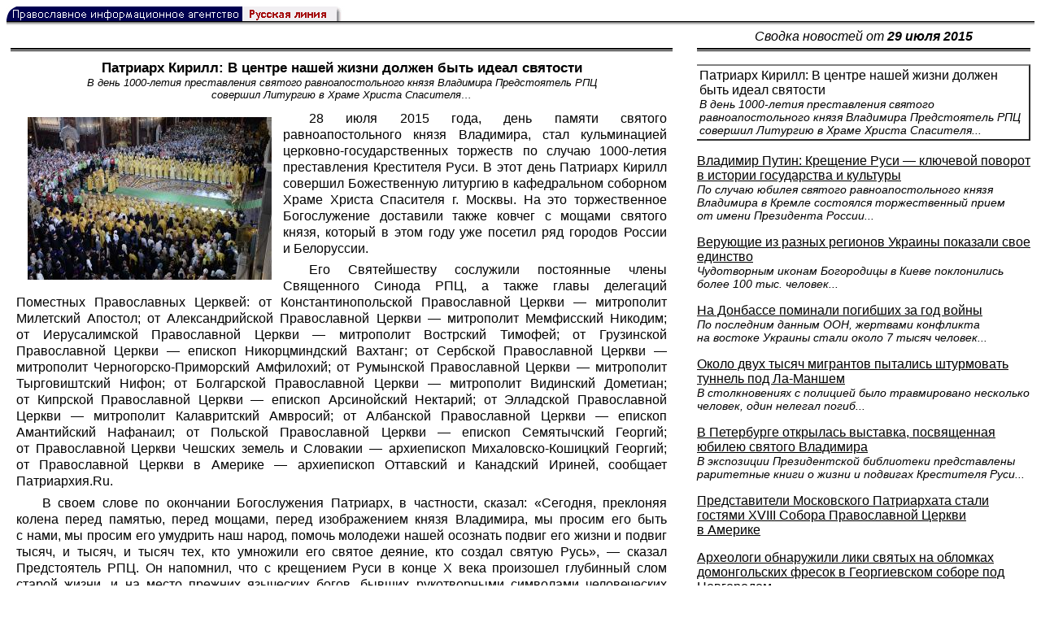

--- FILE ---
content_type: text/html; charset=UTF-8
request_url: https://rusk.ru/newsdata.php?idar=71827
body_size: 9018
content:
<!DOCTYPE HTML PUBLIC "-//W3C//DTD HTML 4.01 Transitional//EN" "http://www.w3.org/TR/html4/loose.dtd">
<html lang="ru">
<head>
<meta content="text/html; charset=UTF-8" http-equiv="Content-Type">
<meta name="viewport" content="width=device-width, height=device-height, initial-scale=1.0, user-scalable=no, maximum-scale=2.0"/>
<meta name="HandheldFriendly" content="True"/>
<meta name="description" content="Русская линия / Новости / Патриарх Кирилл: В центре нашей жизни должен быть идеал святости">
<title>Русская линия / Новости / Патриарх Кирилл: В центре нашей жизни должен быть идеал святости</title>
    <meta property="og:url"           content="https://rusk.ru/newsdata.php?idar=71827" />
    <meta property="og:type"          content="website" />
    <meta property="og:title"         content="Русская линия / Новости: Патриарх Кирилл: В центре нашей жизни должен быть идеал святости" />
    <meta property="og:description"   content="В день 1000-летия преставления святого равноапостольного князя Владимира Предстоятель РПЦ совершил Литургию в Храме Христа Спасителя" />
    <meta property="og:image"         content="https://rusk.ru/ims/logo.jpg" />
<LINK REL=STYLESHEET TYPE="text/css" HREF="style.css?ts=13">
<link rel="image_src" href="/ims/logo.jpg" />

</head>  
<body>
    <!-- Сервис опечаток etersoft -->
    <script type="text/javascript" src="js/node_modules/@etersoft/retypos-webclient/dist/etersoft-typos.js?ts=13"></script>


<script type="text/javascript" src="/js/img.js?ts=13"></script>
<div id="mask" style="display:none" onclick="hideMask()">
	<div class="imgContainer">
		<div id="imgClose">&nbsp;</div>
		<img id="fullImg" />
		<div id="altImg">&nbsp;</div>
	</div>
</div>
<table border="0" cellPadding="0" cellSpacing="0" width="100%">
  <tr>
    <td align="left" width="370"><a href="https://rusk.ru/"><img border="0"
    src="/ims/agent.gif" width="416" height="18" alt="Русская линия"></a></td>
 </tr>
</table><div style="height:1px; background-color:black;"></div>
<div style="height:1px; background-color:#808080;"></div>
<div style="height:1px; background-color:#A2A2A2;"></div>
<div style="height:1px; background-color:#DDDDDD;"></div>
<div style="height:1px; background-color:#E8E8E8;"></div>

<table border="0" width="100%" cellPadding="0" cellSpacing="5" >
    <tr>
        <td></td>
        <td width="20"></td>
        <td width="33%" valign="middle" align="center">
<A class="ablack" title="Все сообщения от 29.07.2015" 
    href="svod.php?date=2015-07-29">
    <i>Сводка новостей от <b>29 июля 2015</b></i></a>
        
         </td>
    </tr><tr>
         <td valign="top"><div style="height:2px; background-color:black;"></div>
<div style="height:1px; background-color:white;"></div>
<div style="height:1px; background-color:#000000;"></div>
<h1><div class="H1">Патриарх Кирилл: В центре нашей жизни должен быть идеал святости</div><div class="new_H1">В день 1000-летия преставления святого равноапостольного князя Владимира Предстоятель РПЦ совершил Литургию в Храме Христа Спасителя&#8230;</div></h1><div class="freetext hyphens post"><img align="left-right" alt="Торжественная Литургия в Храме Христа Спасителя" class="post_thumbnail" onclick="fnResize(this, 700, 500)" src="/images/2015/26875_thumb.jpg" style="margin: 4px 10px; width: 300px; height: 200px; float: left;" />28 июля 2015 года, день памяти святого равноапостольного князя Владимира, стал кульминацией церковно-государственных торжеств по случаю 1000-летия преставления Крестителя Руси. В этот день Патриарх Кирилл совершил Божественную литургию в кафедральном соборном Храме Христа Спасителя г. Москвы. На это торжественное Богослужение доставили также ковчег с мощами святого князя, который в этом году уже посетил ряд городов России и Белоруссии.</span></p><p>Его Святейшеству сослужили постоянные члены Священного Синода РПЦ, а также главы делегаций Поместных Православных Церквей: от Константинопольской Православной Церкви — митрополит Милетский Апостол; от Александрийской Православной Церкви — митрополит Мемфисский Никодим; от Иерусалимской Православной Церкви — митрополит Вострский Тимофей; от Грузинской Православной Церкви — епископ Никорцминдский Вахтанг; от Сербской Православной Церкви — митрополит Черногорско-Приморский Амфилохий; от Румынской Православной Церкви — митрополит Тырговиштский Нифон; от Болгарской Православной Церкви — митрополит Видинский Дометиан; от Кипрской Православной Церкви — епископ Арсинойский Нектарий; от Элладской Православной Церкви — митрополит Калавритский Амвросий; от Албанской Православной Церкви — епископ Амантийский Нафанаил; от Польской Православной Церкви — епископ Семятычский Георгий; от Православной Церкви Чешских земель и Словакии — архиепископ Михаловско-Кошицкий Георгий; от Православной Церкви в Америке — архиепископ Оттавский и Канадский Ириней, сообщает <a class="ablack" href="http://www.patriarchia.ru/">Патриархия.Ru</a>.</p><p>В своем слове по окончании Богослужения Патриарх, в частности, сказал: «Сегодня, преклоняя колена перед памятью, перед мощами, перед изображением князя Владимира, мы просим его быть с нами, мы просим его умудрить наш народ, помочь молодежи нашей осознать подвиг его жизни и подвиг тысяч, и тысяч, и тысяч тех, кто умножили его святое деяние, кто создал святую Русь», — сказал Предстоятель РПЦ. Он напомнил, что с крещением Руси в конце X века произошел глубинный слом старой жизни, и на место прежних языческих богов, бывших рукотворными символами человеческих страстей, человеческого беспорядка и буйства внешней стихии, пришел новый, христианский идеал, называемый в народе «Святой Русью». «Самой возвышенной целью бытия, подлинным, немеркнущим идеалом была святость, и выше этого идеала не было ничего», — сказал Патриарх. В то же время, добавил он, и прошлая жизнь не ушла в одночасье, и еще долгие столетия рудименты языческого мышления сохранялись в народе нашем, да и сегодня подчас они сохраняются.</p><p>«Сегодня очень многие сознательно отказываются от этого идеала, другие просто не задаются никакими вопросами, касающимися мировоззренческой основы своей жизни, а иные плывут по течению и воспринимают с наивностью и с доверием все то, что обрушивается на них в колоссальном информационном потоке, и перестают различать добро и зло, светлое и черное, а отсутствие способности отличать добро от зла — это и есть видимый знак потери идеала», — отметил Святейший Владыка. Он признал, что современное человечество создает идолов куда страшнее киевского Перуна, и эти старые идолы проявляются в новом обличье и обладают колоссальной привлекательностью, в результате чего перед народом снова встает мировоззренческий выбор.</p><p>«Если мы не дадим нашей истории, нашей культуре, которая возникла на этом идеале Святой Руси и впитала в себя этот идеал, развернуться вспять к тем самым идолам, то у нас будет надежда на будущее, на построение мирной, справедливой жизни, в центре которой — немеркнущий идеал святости, а значит, человеческой чистоты, разума, благородства, любви, надежды», — заключил Патриарх Кирилл.</p><p><i>Русская линия</i></p>
<noindex>

<!-- VKontakte -->
<div id="vk_api_transport"></div>
<script type="text/javascript">
  window.vkAsyncInit = function() {
    VK.init({
      apiId: 2924674,
      onlyWidgets: true
    });
    VK.Widgets.Like("vk_like", {type: "mini", pageTitle: 'Русская Линия: Патриарх Кирилл: В центре нашей жизни должен быть идеал святости', pageDescription: 'В день 1000-летия преставления святого равноапостольного князя Владимира Предстоятель РПЦ совершил Литургию в Храме Христа Спасителя', text:'Русская Линия: Патриарх Кирилл: В центре нашей жизни должен быть идеал святости', pageUrl:'https://rusk.ru/newsdata.php?idar=71827'} );
  };

  setTimeout(function() {
    var el = document.createElement("script");
    el.type = "text/javascript";
    el.src = "//vk.com/js/api/openapi.js";
    el.async = true;
    document.getElementById("vk_api_transport").appendChild(el);
  }, 0);
</script>

<!-- Facebook -->
<div id="fb-root"></div>
<script>
  (function(d, s, id){
     var js, fjs = d.getElementsByTagName(s)[0];
     if (d.getElementById(id)) {return;}
     js = d.createElement(s); js.id = id;
     js.src = "//connect.facebook.net/ru_RU/all.js#xfbml=1";
     fjs.parentNode.insertBefore(js, fjs);
   }(document, 'script', 'facebook-jssdk'));
</script>

<!-- Google Plus -->
<script type="text/javascript">
  window.___gcfg = {lang: 'ru'};

  (function() {
    var po = document.createElement('script'); po.type = 'text/javascript'; po.async = true;
    po.src = '//apis.google.com/js/plusone.js';
    var s = document.getElementsByTagName('script')[0]; s.parentNode.insertBefore(po, s);
  })();
</script>


<ul style="padding:0px; text-indent: 0px; text-align:left; margin-left: 0px;">

<!-- VKontakte -->
<li style="padding: 1px 5px; margin-right: 0px; display: inline;">
<div id="vk_like" style="float: left; background: none repeat scroll 0% 0% transparent; height: 22px;"></div>
</li>

<!-- FaceBook -->
<li style="padding: 1px 5px; margin-right: 0px; display: inline;">
<div class="fb-like" data-href="https://rusk.ru/newsdata.php?idar=71827" data-send="true" data-layout="button_count" data-width="450" data-show-faces="true" data-action="recommend"></div>
</li>


<!-- Google Plus -->
<li style="padding: 1px 5px; margin-right: 0px; display: inline;">
<g:plusone size="medium"></g:plusone>
</li>

<!-- Twitter -->
<li style="padding: 1px 5px; margin-right: 4px; display: inline;">
<a href="https://twitter.com/share" class="twitter-share-button" data-text="Русская Линия: Патриарх Кирилл: В центре нашей жизни должен быть идеал святости" data-lang="ru" data-hashtags="rusk">Твитнуть</a>
<script>!function(d,s,id){var js,fjs=d.getElementsByTagName(s)[0];if(!d.getElementById(id)){js=d.createElement(s);js.id=id;js.src="//platform.twitter.com/widgets.js";fjs.parentNode.insertBefore(js,fjs);}}(document,"script","twitter-wjs");</script>
</li>


<!-- Telegram -->
<li style="padding: 1px 5px; margin-right: 4px; display: inline;">
<a href="https://tgclick.com/ruskru"  style="text-decoration:none;margin-right:3px;">
<img border="0" src="ims/telegram-20.png">
</a>
<a href="https://tgclick.com/ruskru" title="Подписаться на новостной канал в Телеграм">
<span style="vertical-align: top;">Читать в Телеграм</span>
</a>
</li>

<!-- check typos -->
<li style="padding: 1px 5px; margin-right: 0px; display: inline;">
<img src="ims/typelogo.png" alt='Выделите текст и нажмите Ctrl-Enter, если заметили опечатку'">
</li>

<!-- ЖЖ -->
<!--
<li style="padding: 3px 5px; margin-right: 10px; display: inline;">
<form method="post" action=http://www.livejournal.com/update.bml name="updateForm" rel="nofollow" target="_blank"><div style="display:none;visible:false">
<input type="text" maxlength="100" name="subject" id="subject" class="text" size="43" value="Русская Линия: Патриарх Кирилл: В центре нашей жизни должен быть идеал святостиhttps://rusk.ru/newsdata.php?idar=71827"/>
<textarea rows="1" cols="1" name="event">Русская Линия: Патриарх Кирилл: В центре нашей жизни должен быть идеал святостиhttps://rusk.ru/newsdata.php?idar=71827<div align="right" style="border-style: outset; border-width: inherit; border-color: #FFFFFF; background-color: #3366FF; font-family: 'Courier New', Courier, monospace; color: #FFFFFF;">
Оригинал записи опубликован на блоге <a href="https://rusk.ru/newsdata.php?idar=71827">Русская Линия: Патриарх Кирилл: В центре нашей жизни должен быть идеал святости</a></div></textarea>
</div><input type="image" src="http://pics.livejournal.com/grafchitaru/pic/00294z9p" alt="Опубликовать в ЖЖ" title="Опубликовать в ЖЖ" value="Опубликовать в ЖЖ"></form></td><td><h3>Вы можете легко перепостить эту запись в ЖЖ. Для этого достаточно лишь нажать на кнопку и откроется новое окно.</h3>
</li>
-->

</ul>

</noindex>

</div>

</td>        <td></td>
        <td valign="top">

<div style="height:2px; background-color:black;"></div>
<div style="height:1px; background-color:white;"></div>
<div style="height:1px; background-color:#000000;"></div>
<p align="left"><table border=2px width="100%" style="border-left: none;"><tr><td align=left style="border: none;">Патриарх Кирилл: В центре нашей жизни должен быть идеал святости<br><i class="index_subname">В день 1000-летия преставления святого равноапостольного князя Владимира Предстоятель РПЦ совершил Литургию в Храме Христа Спасителя...</i></a></td></tr></table><p align="left"><a class="ablack2" href="/newsdata.php?idar=71828">
 <u>Владимир Путин: Крещение Руси — ключевой поворот в истории государства и культуры</u><br><i class="index_subname">По случаю юбилея святого равноапостольного князя Владимира в Кремле состоялся торжественный прием от имени Президента России...</i></a><p align="left"><a class="ablack2" href="/newsdata.php?idar=71840">
 <u>Верующие из разных регионов Украины показали свое единство</u><br><i class="index_subname">Чудотворным иконам Богородицы в Киеве поклонились более 100 тыс. человек...</i></a><p align="left"><a class="ablack2" href="/newsdata.php?idar=71830">
 <u>На Донбассе поминали погибших за год войны</u><br><i class="index_subname">По последним данным ООН, жертвами конфликта на востоке Украины стали около 7 тысяч человек...</i></a><p align="left"><a class="ablack2" href="/newsdata.php?idar=71829">
 <u>Около двух тысяч мигрантов пытались штурмовать туннель под Ла-Маншем</u><br><i class="index_subname">В столкновениях с полицией было травмировано несколько человек, один нелегал погиб...</i></a><p align="left"><a class="ablack2" href="/newsdata.php?idar=71841">
 <u>В Петербурге открылась выставка, посвященная юбилею святого Владимира</u><br><i class="index_subname">В экспозиции Президентской библиотеки представлены раритетные книги о жизни и подвигах Крестителя Руси...</i></a><p align="left"><a class="ablack2" href="/newsdata.php?idar=71838">
 <u>Представители Московского Патриархата стали гостями XVIII Собора Православной Церкви в Америке</u></i></a><p align="left"><a class="ablack2" href="/newsdata.php?idar=71837">
 <u>Археологи обнаружили лики святых на обломках домонгольских фресок в Георгиевском соборе под Новгородом</u></i></a><p align="left"><a class="ablack2" href="/newsdata.php?idar=71836">
 <u>1 августа в Белгород прибудут мощи святого князя Владимира</u></i></a><p align="left"><a class="ablack2" href="/newsdata.php?idar=71834">
 <u>В Архангельской области пройдут Вторые Артемиевские чтения</u></i></a><p align="left"><a class="ablack2" href="/newsdata.php?idar=71839">
 <u>В день памяти равноапостольного князя Владимира Предстоятель Украинской Православной Церкви возглавил Литургию в Киево-Печерской лавре</u></i></a><p align="left"><a class="ablack2" href="/newsdata.php?idar=71835">
 <u>Начинается возрождение разоренного турками монастыря на оккупированной части Кипра</u></i></a>      
       </td>
   </tr>
</table>

<hr size=1>
<div align="center">

<!-- Top100 (Kraken) Counter -->
<script>
(function (w, d, c) {
 (w[c] = w[c] || []).push(function() {
 var options = {
 project: '53105'
 };
 try {
 w.top100Counter = new top100(options);
 } catch(e) { }
 });
 var n = d.getElementsByTagName("script")[0],
 s = d.createElement("script"),
 f = function () { n.parentNode.insertBefore(s, n); };
 s.type = "text/javascript";
 s.async = true;
 s.src =
 (d.location.protocol == "https:" ? "https:" : "http:") +
 "//st.top100.ru/top100/top100.js";
 if (w.opera == "[object Opera]") {
 d.addEventListener("DOMContentLoaded", f, false);
 } else { f(); }
})(window, document, "_top100q");
</script>
<noscript><img
src="//counter.rambler.ru/top100.cnt?pid=53105"></noscript>
<!-- END Top100 (Kraken) Counter -->


<!--begin of Hristianstvo.Ru-->
<a href="http://www.hristianstvo.ru/?from=7" rel="nofollow">
<img src="/ims/hristianstvo-88x31-darkblue1.gif"
alt="Каталог Православное Христианство.Ру" width=88 height=31 border=0></a>
<!--end of Hristianstvo.Ru-->


<!-- SpyLOG Temporarely disabled
<script src="http://tools.spylog.ru/counter2.2.js" type="text/javascript" id="spylog_code" counter="641405" ></script>
<noscript>
<a href="http://u6414.05.spylog.com/cnt?cid=641405&f=3&p=0" target="_blank" rel="nofollow">
<img src="http://u6414.05.spylog.com/cnt?cid=641405&p=0" alt='SpyLOG' border='0' width=88 height=31 ></a> 
</noscript>
SpyLOG -->


<!--Rating@Mail.ru COUNTEr-->
<a target=_top href="http://top.mail.ru/jump?from=893151" rel="nofollow">
<img src="//top-fwz1.mail.ru/counter?id=893151;t=56" border=0 height=31 width=88 alt="Рейтинг@Mail.ru">
</a>
<!--/COUNTER-->

<!-- Yandex.Metrika informer -->
<a href="https://metrika.yandex.ru/stat/?id=12916126&amp;from=informer"
target="_blank" rel="nofollow"><img src="https://metrika-informer.com/informer/12916126/3_1_FFFFFFFF_EFEFEFFF_0_pageviews"
style="width:88px; height:31px; border:0;" alt="Яндекс.Метрика" title="Яндекс.Метрика: данные за сегодня (просмотры, визиты и уникальные посетители)" class="ym-advanced-informer" data-cid="12916126" data-lang="ru" /></a>
<!-- /Yandex.Metrika informer -->

<!-- Yandex.Metrika counter -->
<script type="text/javascript" >
    (function (d, w, c) {
        (w[c] = w[c] || []).push(function() {
            try {
                w.yaCounter12916126 = new Ya.Metrika({
                    id:12916126,
                    clickmap:true,
                    trackLinks:true,
                    accurateTrackBounce:true
                });
            } catch(e) { }
        });

        var n = d.getElementsByTagName("script")[0],
            s = d.createElement("script"),
            f = function () { n.parentNode.insertBefore(s, n); };
        s.type = "text/javascript";
        s.async = true;
        s.src = "https://cdn.jsdelivr.net/npm/yandex-metrica-watch/watch.js";

        if (w.opera == "[object Opera]") {
            d.addEventListener("DOMContentLoaded", f, false);
        } else { f(); }
    })(document, window, "yandex_metrika_callbacks");
</script>
<noscript><div><img src="https://mc.yandex.ru/watch/12916126" style="position:absolute; left:-9999px;" alt="" /></div></noscript>
<!-- /Yandex.Metrika counter -->

<script type="text/javascript" src="/analytics-utf8.js"></script>

<hr>

<script type="text/javascript">
<!--
var _acic={dataProvider:10,allowCookieMatch:false};(function(){var e=document.createElement("script");e.type="text/javascript";e.async=true;e.src="https://www.acint.net/aci.js";var t=document.getElementsByTagName("script")[0];t.parentNode.insertBefore(e,t)})()
//-->
</script><!--1675027079727--><div id='2Yzv_1675027079727'></div><!-- --><script async="async" src="https://w.uptolike.com/widgets/v1/zp.js?pid=tl807bfc6b1137519e9dd5023e5a1c7d94af66794e" type="text/javascript"></script>
    
</body>
</html>


--- FILE ---
content_type: text/html; charset=utf-8
request_url: https://accounts.google.com/o/oauth2/postmessageRelay?parent=https%3A%2F%2Frusk.ru&jsh=m%3B%2F_%2Fscs%2Fabc-static%2F_%2Fjs%2Fk%3Dgapi.lb.en.2kN9-TZiXrM.O%2Fd%3D1%2Frs%3DAHpOoo_B4hu0FeWRuWHfxnZ3V0WubwN7Qw%2Fm%3D__features__
body_size: 162
content:
<!DOCTYPE html><html><head><title></title><meta http-equiv="content-type" content="text/html; charset=utf-8"><meta http-equiv="X-UA-Compatible" content="IE=edge"><meta name="viewport" content="width=device-width, initial-scale=1, minimum-scale=1, maximum-scale=1, user-scalable=0"><script src='https://ssl.gstatic.com/accounts/o/2580342461-postmessagerelay.js' nonce="W9ZJ5YuZzwcYY5afLAmylQ"></script></head><body><script type="text/javascript" src="https://apis.google.com/js/rpc:shindig_random.js?onload=init" nonce="W9ZJ5YuZzwcYY5afLAmylQ"></script></body></html>

--- FILE ---
content_type: application/javascript;charset=utf-8
request_url: https://w.uptolike.com/widgets/v1/version.js?cb=cb__utl_cb_share_1770122346743930
body_size: 396
content:
cb__utl_cb_share_1770122346743930('1ea92d09c43527572b24fe052f11127b');